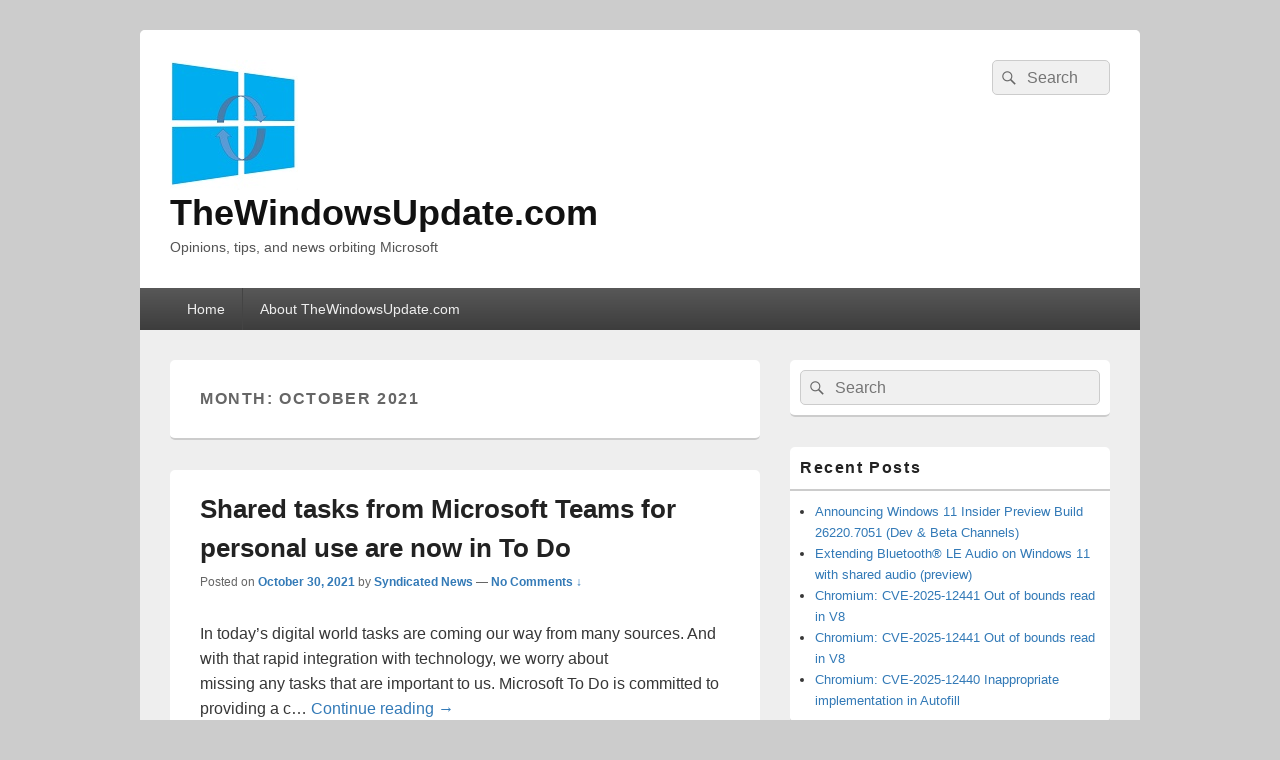

--- FILE ---
content_type: text/html; charset=UTF-8
request_url: https://thewindowsupdate.com/2021/10/
body_size: 9524
content:
<!DOCTYPE html>
<!--[if IE 6]>
<html id="ie6" lang="en-US">
<![endif]-->
<!--[if IE 7]>
<html id="ie7" lang="en-US">
<![endif]-->
<!--[if IE 8]>
<html id="ie8" lang="en-US">
<![endif]-->
<!--[if !(IE 6) | !(IE 7) | !(IE 8)  ]><!-->
<html lang="en-US">
<!--<![endif]-->
<head>
<meta charset="UTF-8" />
<meta name="viewport" content="width=device-width, initial-scale=1">
<link rel="profile" href="https://gmpg.org/xfn/11" />
<link rel="pingback" href="https://thewindowsupdate.com/xmlrpc.php" />
<title>October 2021 &#8211; TheWindowsUpdate.com</title>
<meta name='robots' content='max-image-preview:large' />
	<style>img:is([sizes="auto" i], [sizes^="auto," i]) { contain-intrinsic-size: 3000px 1500px }</style>
	<link rel="alternate" type="application/rss+xml" title="TheWindowsUpdate.com &raquo; Feed" href="https://thewindowsupdate.com/feed/" />
<link rel="alternate" type="application/rss+xml" title="TheWindowsUpdate.com &raquo; Comments Feed" href="https://thewindowsupdate.com/comments/feed/" />
<script type="text/javascript">
/* <![CDATA[ */
window._wpemojiSettings = {"baseUrl":"https:\/\/s.w.org\/images\/core\/emoji\/16.0.1\/72x72\/","ext":".png","svgUrl":"https:\/\/s.w.org\/images\/core\/emoji\/16.0.1\/svg\/","svgExt":".svg","source":{"concatemoji":"https:\/\/thewindowsupdate.com\/wp-includes\/js\/wp-emoji-release.min.js?ver=6.8.3"}};
/*! This file is auto-generated */
!function(s,n){var o,i,e;function c(e){try{var t={supportTests:e,timestamp:(new Date).valueOf()};sessionStorage.setItem(o,JSON.stringify(t))}catch(e){}}function p(e,t,n){e.clearRect(0,0,e.canvas.width,e.canvas.height),e.fillText(t,0,0);var t=new Uint32Array(e.getImageData(0,0,e.canvas.width,e.canvas.height).data),a=(e.clearRect(0,0,e.canvas.width,e.canvas.height),e.fillText(n,0,0),new Uint32Array(e.getImageData(0,0,e.canvas.width,e.canvas.height).data));return t.every(function(e,t){return e===a[t]})}function u(e,t){e.clearRect(0,0,e.canvas.width,e.canvas.height),e.fillText(t,0,0);for(var n=e.getImageData(16,16,1,1),a=0;a<n.data.length;a++)if(0!==n.data[a])return!1;return!0}function f(e,t,n,a){switch(t){case"flag":return n(e,"\ud83c\udff3\ufe0f\u200d\u26a7\ufe0f","\ud83c\udff3\ufe0f\u200b\u26a7\ufe0f")?!1:!n(e,"\ud83c\udde8\ud83c\uddf6","\ud83c\udde8\u200b\ud83c\uddf6")&&!n(e,"\ud83c\udff4\udb40\udc67\udb40\udc62\udb40\udc65\udb40\udc6e\udb40\udc67\udb40\udc7f","\ud83c\udff4\u200b\udb40\udc67\u200b\udb40\udc62\u200b\udb40\udc65\u200b\udb40\udc6e\u200b\udb40\udc67\u200b\udb40\udc7f");case"emoji":return!a(e,"\ud83e\udedf")}return!1}function g(e,t,n,a){var r="undefined"!=typeof WorkerGlobalScope&&self instanceof WorkerGlobalScope?new OffscreenCanvas(300,150):s.createElement("canvas"),o=r.getContext("2d",{willReadFrequently:!0}),i=(o.textBaseline="top",o.font="600 32px Arial",{});return e.forEach(function(e){i[e]=t(o,e,n,a)}),i}function t(e){var t=s.createElement("script");t.src=e,t.defer=!0,s.head.appendChild(t)}"undefined"!=typeof Promise&&(o="wpEmojiSettingsSupports",i=["flag","emoji"],n.supports={everything:!0,everythingExceptFlag:!0},e=new Promise(function(e){s.addEventListener("DOMContentLoaded",e,{once:!0})}),new Promise(function(t){var n=function(){try{var e=JSON.parse(sessionStorage.getItem(o));if("object"==typeof e&&"number"==typeof e.timestamp&&(new Date).valueOf()<e.timestamp+604800&&"object"==typeof e.supportTests)return e.supportTests}catch(e){}return null}();if(!n){if("undefined"!=typeof Worker&&"undefined"!=typeof OffscreenCanvas&&"undefined"!=typeof URL&&URL.createObjectURL&&"undefined"!=typeof Blob)try{var e="postMessage("+g.toString()+"("+[JSON.stringify(i),f.toString(),p.toString(),u.toString()].join(",")+"));",a=new Blob([e],{type:"text/javascript"}),r=new Worker(URL.createObjectURL(a),{name:"wpTestEmojiSupports"});return void(r.onmessage=function(e){c(n=e.data),r.terminate(),t(n)})}catch(e){}c(n=g(i,f,p,u))}t(n)}).then(function(e){for(var t in e)n.supports[t]=e[t],n.supports.everything=n.supports.everything&&n.supports[t],"flag"!==t&&(n.supports.everythingExceptFlag=n.supports.everythingExceptFlag&&n.supports[t]);n.supports.everythingExceptFlag=n.supports.everythingExceptFlag&&!n.supports.flag,n.DOMReady=!1,n.readyCallback=function(){n.DOMReady=!0}}).then(function(){return e}).then(function(){var e;n.supports.everything||(n.readyCallback(),(e=n.source||{}).concatemoji?t(e.concatemoji):e.wpemoji&&e.twemoji&&(t(e.twemoji),t(e.wpemoji)))}))}((window,document),window._wpemojiSettings);
/* ]]> */
</script>
<style id='wp-emoji-styles-inline-css' type='text/css'>

	img.wp-smiley, img.emoji {
		display: inline !important;
		border: none !important;
		box-shadow: none !important;
		height: 1em !important;
		width: 1em !important;
		margin: 0 0.07em !important;
		vertical-align: -0.1em !important;
		background: none !important;
		padding: 0 !important;
	}
</style>
<link rel='stylesheet' id='wp-block-library-css' href='https://thewindowsupdate.com/wp-includes/css/dist/block-library/style.min.css?ver=6.8.3' type='text/css' media='all' />
<style id='wp-block-library-theme-inline-css' type='text/css'>
.wp-block-audio :where(figcaption){color:#555;font-size:13px;text-align:center}.is-dark-theme .wp-block-audio :where(figcaption){color:#ffffffa6}.wp-block-audio{margin:0 0 1em}.wp-block-code{border:1px solid #ccc;border-radius:4px;font-family:Menlo,Consolas,monaco,monospace;padding:.8em 1em}.wp-block-embed :where(figcaption){color:#555;font-size:13px;text-align:center}.is-dark-theme .wp-block-embed :where(figcaption){color:#ffffffa6}.wp-block-embed{margin:0 0 1em}.blocks-gallery-caption{color:#555;font-size:13px;text-align:center}.is-dark-theme .blocks-gallery-caption{color:#ffffffa6}:root :where(.wp-block-image figcaption){color:#555;font-size:13px;text-align:center}.is-dark-theme :root :where(.wp-block-image figcaption){color:#ffffffa6}.wp-block-image{margin:0 0 1em}.wp-block-pullquote{border-bottom:4px solid;border-top:4px solid;color:currentColor;margin-bottom:1.75em}.wp-block-pullquote cite,.wp-block-pullquote footer,.wp-block-pullquote__citation{color:currentColor;font-size:.8125em;font-style:normal;text-transform:uppercase}.wp-block-quote{border-left:.25em solid;margin:0 0 1.75em;padding-left:1em}.wp-block-quote cite,.wp-block-quote footer{color:currentColor;font-size:.8125em;font-style:normal;position:relative}.wp-block-quote:where(.has-text-align-right){border-left:none;border-right:.25em solid;padding-left:0;padding-right:1em}.wp-block-quote:where(.has-text-align-center){border:none;padding-left:0}.wp-block-quote.is-large,.wp-block-quote.is-style-large,.wp-block-quote:where(.is-style-plain){border:none}.wp-block-search .wp-block-search__label{font-weight:700}.wp-block-search__button{border:1px solid #ccc;padding:.375em .625em}:where(.wp-block-group.has-background){padding:1.25em 2.375em}.wp-block-separator.has-css-opacity{opacity:.4}.wp-block-separator{border:none;border-bottom:2px solid;margin-left:auto;margin-right:auto}.wp-block-separator.has-alpha-channel-opacity{opacity:1}.wp-block-separator:not(.is-style-wide):not(.is-style-dots){width:100px}.wp-block-separator.has-background:not(.is-style-dots){border-bottom:none;height:1px}.wp-block-separator.has-background:not(.is-style-wide):not(.is-style-dots){height:2px}.wp-block-table{margin:0 0 1em}.wp-block-table td,.wp-block-table th{word-break:normal}.wp-block-table :where(figcaption){color:#555;font-size:13px;text-align:center}.is-dark-theme .wp-block-table :where(figcaption){color:#ffffffa6}.wp-block-video :where(figcaption){color:#555;font-size:13px;text-align:center}.is-dark-theme .wp-block-video :where(figcaption){color:#ffffffa6}.wp-block-video{margin:0 0 1em}:root :where(.wp-block-template-part.has-background){margin-bottom:0;margin-top:0;padding:1.25em 2.375em}
</style>
<style id='classic-theme-styles-inline-css' type='text/css'>
/*! This file is auto-generated */
.wp-block-button__link{color:#fff;background-color:#32373c;border-radius:9999px;box-shadow:none;text-decoration:none;padding:calc(.667em + 2px) calc(1.333em + 2px);font-size:1.125em}.wp-block-file__button{background:#32373c;color:#fff;text-decoration:none}
</style>
<style id='global-styles-inline-css' type='text/css'>
:root{--wp--preset--aspect-ratio--square: 1;--wp--preset--aspect-ratio--4-3: 4/3;--wp--preset--aspect-ratio--3-4: 3/4;--wp--preset--aspect-ratio--3-2: 3/2;--wp--preset--aspect-ratio--2-3: 2/3;--wp--preset--aspect-ratio--16-9: 16/9;--wp--preset--aspect-ratio--9-16: 9/16;--wp--preset--color--black: #000000;--wp--preset--color--cyan-bluish-gray: #abb8c3;--wp--preset--color--white: #ffffff;--wp--preset--color--pale-pink: #f78da7;--wp--preset--color--vivid-red: #cf2e2e;--wp--preset--color--luminous-vivid-orange: #ff6900;--wp--preset--color--luminous-vivid-amber: #fcb900;--wp--preset--color--light-green-cyan: #7bdcb5;--wp--preset--color--vivid-green-cyan: #00d084;--wp--preset--color--pale-cyan-blue: #8ed1fc;--wp--preset--color--vivid-cyan-blue: #0693e3;--wp--preset--color--vivid-purple: #9b51e0;--wp--preset--color--dark-gray: #373737;--wp--preset--color--medium-gray: #cccccc;--wp--preset--color--light-gray: #eeeeee;--wp--preset--color--blue: #1982d1;--wp--preset--gradient--vivid-cyan-blue-to-vivid-purple: linear-gradient(135deg,rgba(6,147,227,1) 0%,rgb(155,81,224) 100%);--wp--preset--gradient--light-green-cyan-to-vivid-green-cyan: linear-gradient(135deg,rgb(122,220,180) 0%,rgb(0,208,130) 100%);--wp--preset--gradient--luminous-vivid-amber-to-luminous-vivid-orange: linear-gradient(135deg,rgba(252,185,0,1) 0%,rgba(255,105,0,1) 100%);--wp--preset--gradient--luminous-vivid-orange-to-vivid-red: linear-gradient(135deg,rgba(255,105,0,1) 0%,rgb(207,46,46) 100%);--wp--preset--gradient--very-light-gray-to-cyan-bluish-gray: linear-gradient(135deg,rgb(238,238,238) 0%,rgb(169,184,195) 100%);--wp--preset--gradient--cool-to-warm-spectrum: linear-gradient(135deg,rgb(74,234,220) 0%,rgb(151,120,209) 20%,rgb(207,42,186) 40%,rgb(238,44,130) 60%,rgb(251,105,98) 80%,rgb(254,248,76) 100%);--wp--preset--gradient--blush-light-purple: linear-gradient(135deg,rgb(255,206,236) 0%,rgb(152,150,240) 100%);--wp--preset--gradient--blush-bordeaux: linear-gradient(135deg,rgb(254,205,165) 0%,rgb(254,45,45) 50%,rgb(107,0,62) 100%);--wp--preset--gradient--luminous-dusk: linear-gradient(135deg,rgb(255,203,112) 0%,rgb(199,81,192) 50%,rgb(65,88,208) 100%);--wp--preset--gradient--pale-ocean: linear-gradient(135deg,rgb(255,245,203) 0%,rgb(182,227,212) 50%,rgb(51,167,181) 100%);--wp--preset--gradient--electric-grass: linear-gradient(135deg,rgb(202,248,128) 0%,rgb(113,206,126) 100%);--wp--preset--gradient--midnight: linear-gradient(135deg,rgb(2,3,129) 0%,rgb(40,116,252) 100%);--wp--preset--font-size--small: 14px;--wp--preset--font-size--medium: 20px;--wp--preset--font-size--large: 24px;--wp--preset--font-size--x-large: 42px;--wp--preset--font-size--normal: 16px;--wp--preset--font-size--huge: 26px;--wp--preset--spacing--20: 0.44rem;--wp--preset--spacing--30: 0.67rem;--wp--preset--spacing--40: 1rem;--wp--preset--spacing--50: 1.5rem;--wp--preset--spacing--60: 2.25rem;--wp--preset--spacing--70: 3.38rem;--wp--preset--spacing--80: 5.06rem;--wp--preset--shadow--natural: 6px 6px 9px rgba(0, 0, 0, 0.2);--wp--preset--shadow--deep: 12px 12px 50px rgba(0, 0, 0, 0.4);--wp--preset--shadow--sharp: 6px 6px 0px rgba(0, 0, 0, 0.2);--wp--preset--shadow--outlined: 6px 6px 0px -3px rgba(255, 255, 255, 1), 6px 6px rgba(0, 0, 0, 1);--wp--preset--shadow--crisp: 6px 6px 0px rgba(0, 0, 0, 1);}:where(.is-layout-flex){gap: 0.5em;}:where(.is-layout-grid){gap: 0.5em;}body .is-layout-flex{display: flex;}.is-layout-flex{flex-wrap: wrap;align-items: center;}.is-layout-flex > :is(*, div){margin: 0;}body .is-layout-grid{display: grid;}.is-layout-grid > :is(*, div){margin: 0;}:where(.wp-block-columns.is-layout-flex){gap: 2em;}:where(.wp-block-columns.is-layout-grid){gap: 2em;}:where(.wp-block-post-template.is-layout-flex){gap: 1.25em;}:where(.wp-block-post-template.is-layout-grid){gap: 1.25em;}.has-black-color{color: var(--wp--preset--color--black) !important;}.has-cyan-bluish-gray-color{color: var(--wp--preset--color--cyan-bluish-gray) !important;}.has-white-color{color: var(--wp--preset--color--white) !important;}.has-pale-pink-color{color: var(--wp--preset--color--pale-pink) !important;}.has-vivid-red-color{color: var(--wp--preset--color--vivid-red) !important;}.has-luminous-vivid-orange-color{color: var(--wp--preset--color--luminous-vivid-orange) !important;}.has-luminous-vivid-amber-color{color: var(--wp--preset--color--luminous-vivid-amber) !important;}.has-light-green-cyan-color{color: var(--wp--preset--color--light-green-cyan) !important;}.has-vivid-green-cyan-color{color: var(--wp--preset--color--vivid-green-cyan) !important;}.has-pale-cyan-blue-color{color: var(--wp--preset--color--pale-cyan-blue) !important;}.has-vivid-cyan-blue-color{color: var(--wp--preset--color--vivid-cyan-blue) !important;}.has-vivid-purple-color{color: var(--wp--preset--color--vivid-purple) !important;}.has-black-background-color{background-color: var(--wp--preset--color--black) !important;}.has-cyan-bluish-gray-background-color{background-color: var(--wp--preset--color--cyan-bluish-gray) !important;}.has-white-background-color{background-color: var(--wp--preset--color--white) !important;}.has-pale-pink-background-color{background-color: var(--wp--preset--color--pale-pink) !important;}.has-vivid-red-background-color{background-color: var(--wp--preset--color--vivid-red) !important;}.has-luminous-vivid-orange-background-color{background-color: var(--wp--preset--color--luminous-vivid-orange) !important;}.has-luminous-vivid-amber-background-color{background-color: var(--wp--preset--color--luminous-vivid-amber) !important;}.has-light-green-cyan-background-color{background-color: var(--wp--preset--color--light-green-cyan) !important;}.has-vivid-green-cyan-background-color{background-color: var(--wp--preset--color--vivid-green-cyan) !important;}.has-pale-cyan-blue-background-color{background-color: var(--wp--preset--color--pale-cyan-blue) !important;}.has-vivid-cyan-blue-background-color{background-color: var(--wp--preset--color--vivid-cyan-blue) !important;}.has-vivid-purple-background-color{background-color: var(--wp--preset--color--vivid-purple) !important;}.has-black-border-color{border-color: var(--wp--preset--color--black) !important;}.has-cyan-bluish-gray-border-color{border-color: var(--wp--preset--color--cyan-bluish-gray) !important;}.has-white-border-color{border-color: var(--wp--preset--color--white) !important;}.has-pale-pink-border-color{border-color: var(--wp--preset--color--pale-pink) !important;}.has-vivid-red-border-color{border-color: var(--wp--preset--color--vivid-red) !important;}.has-luminous-vivid-orange-border-color{border-color: var(--wp--preset--color--luminous-vivid-orange) !important;}.has-luminous-vivid-amber-border-color{border-color: var(--wp--preset--color--luminous-vivid-amber) !important;}.has-light-green-cyan-border-color{border-color: var(--wp--preset--color--light-green-cyan) !important;}.has-vivid-green-cyan-border-color{border-color: var(--wp--preset--color--vivid-green-cyan) !important;}.has-pale-cyan-blue-border-color{border-color: var(--wp--preset--color--pale-cyan-blue) !important;}.has-vivid-cyan-blue-border-color{border-color: var(--wp--preset--color--vivid-cyan-blue) !important;}.has-vivid-purple-border-color{border-color: var(--wp--preset--color--vivid-purple) !important;}.has-vivid-cyan-blue-to-vivid-purple-gradient-background{background: var(--wp--preset--gradient--vivid-cyan-blue-to-vivid-purple) !important;}.has-light-green-cyan-to-vivid-green-cyan-gradient-background{background: var(--wp--preset--gradient--light-green-cyan-to-vivid-green-cyan) !important;}.has-luminous-vivid-amber-to-luminous-vivid-orange-gradient-background{background: var(--wp--preset--gradient--luminous-vivid-amber-to-luminous-vivid-orange) !important;}.has-luminous-vivid-orange-to-vivid-red-gradient-background{background: var(--wp--preset--gradient--luminous-vivid-orange-to-vivid-red) !important;}.has-very-light-gray-to-cyan-bluish-gray-gradient-background{background: var(--wp--preset--gradient--very-light-gray-to-cyan-bluish-gray) !important;}.has-cool-to-warm-spectrum-gradient-background{background: var(--wp--preset--gradient--cool-to-warm-spectrum) !important;}.has-blush-light-purple-gradient-background{background: var(--wp--preset--gradient--blush-light-purple) !important;}.has-blush-bordeaux-gradient-background{background: var(--wp--preset--gradient--blush-bordeaux) !important;}.has-luminous-dusk-gradient-background{background: var(--wp--preset--gradient--luminous-dusk) !important;}.has-pale-ocean-gradient-background{background: var(--wp--preset--gradient--pale-ocean) !important;}.has-electric-grass-gradient-background{background: var(--wp--preset--gradient--electric-grass) !important;}.has-midnight-gradient-background{background: var(--wp--preset--gradient--midnight) !important;}.has-small-font-size{font-size: var(--wp--preset--font-size--small) !important;}.has-medium-font-size{font-size: var(--wp--preset--font-size--medium) !important;}.has-large-font-size{font-size: var(--wp--preset--font-size--large) !important;}.has-x-large-font-size{font-size: var(--wp--preset--font-size--x-large) !important;}
:where(.wp-block-post-template.is-layout-flex){gap: 1.25em;}:where(.wp-block-post-template.is-layout-grid){gap: 1.25em;}
:where(.wp-block-columns.is-layout-flex){gap: 2em;}:where(.wp-block-columns.is-layout-grid){gap: 2em;}
:root :where(.wp-block-pullquote){font-size: 1.5em;line-height: 1.6;}
</style>
<link rel='stylesheet' id='genericons-css' href='https://thewindowsupdate.com/wp-content/themes/catch-box/genericons/genericons.css?ver=3.4.1' type='text/css' media='all' />
<link rel='stylesheet' id='catchbox-style-css' href='https://thewindowsupdate.com/wp-content/themes/catch-box/style.css?ver=20250612-184606' type='text/css' media='all' />
<link rel='stylesheet' id='catchbox-block-style-css' href='https://thewindowsupdate.com/wp-content/themes/catch-box/css/blocks.css?ver=1.0' type='text/css' media='all' />
<script type="text/javascript" src="https://thewindowsupdate.com/wp-content/plugins/wp-letsencrypt-ssl-pro/admin/js/jsredirect.js?ver=7.8.5.0" id="wpen-jsredirect-js"></script>
<script type="text/javascript" src="https://thewindowsupdate.com/wp-includes/js/jquery/jquery.min.js?ver=3.7.1" id="jquery-core-js"></script>
<script type="text/javascript" src="https://thewindowsupdate.com/wp-includes/js/jquery/jquery-migrate.min.js?ver=3.4.1" id="jquery-migrate-js"></script>
<script type="text/javascript" id="catchbox-menu-js-extra">
/* <![CDATA[ */
var screenReaderText = {"expand":"expand child menu","collapse":"collapse child menu"};
/* ]]> */
</script>
<script type="text/javascript" src="https://thewindowsupdate.com/wp-content/themes/catch-box/js/menu.min.js?ver=2.1.1.1" id="catchbox-menu-js"></script>
<script type="text/javascript" src="https://thewindowsupdate.com/wp-content/themes/catch-box/js/html5.min.js?ver=3.7.3" id="catchbox-html5-js"></script>
<link rel="https://api.w.org/" href="https://thewindowsupdate.com/wp-json/" /><link rel="EditURI" type="application/rsd+xml" title="RSD" href="https://thewindowsupdate.com/xmlrpc.php?rsd" />
<meta name="generator" content="WordPress 6.8.3" />
<!-- Analytics by WP Statistics - https://wp-statistics.com -->
<link rel="icon" href="https://thewindowsupdate.com/wp-content/uploads/2016/11/TWU-150x150.jpg" sizes="32x32" />
<link rel="icon" href="https://thewindowsupdate.com/wp-content/uploads/2016/11/TWU-397x400.jpg" sizes="192x192" />
<link rel="apple-touch-icon" href="https://thewindowsupdate.com/wp-content/uploads/2016/11/TWU-397x400.jpg" />
<meta name="msapplication-TileImage" content="https://thewindowsupdate.com/wp-content/uploads/2016/11/TWU.jpg" />
</head>

<body class="archive date wp-custom-logo wp-embed-responsive wp-theme-catch-box right-sidebar one-menu header-image-top">



<div id="page" class="hfeed site">

	<a href="#main" class="skip-link screen-reader-text">Skip to content</a>
	<header id="branding" role="banner">

    	
    	<div id="header-content" class="clearfix">

			<div class="logo-wrap clearfix"><div id="site-logo"><a href="https://thewindowsupdate.com/" class="custom-logo-link" rel="home"><img width="128" height="130" src="https://thewindowsupdate.com/wp-content/uploads/2016/11/TWU_Small.jpg" class="custom-logo" alt="TheWindowsUpdate.com" decoding="async" /></a></div><!-- #site-logo -->	<div id="hgroup" class="site-details">
					<p id="site-title"><a href="https://thewindowsupdate.com/" rel="home">TheWindowsUpdate.com</a></p>
					<p id="site-description">Opinions, tips, and news orbiting Microsoft</p>
			
   	</div><!-- #hgroup -->
</div><!-- .logo-wrap -->	<form role="search" method="get" class="searchform" action="https://thewindowsupdate.com/">
		<label>
			<span class="screen-reader-text">Search for:</span>
			<input type="search" class="search-field" placeholder="Search" value="" name="s" title="Search for:" />
		</label>
		<button type="submit" class="search-submit"><span class="screen-reader-text">Search</span></button>
	</form>

		</div><!-- #header-content -->

    	    <div class="menu-access-wrap mobile-header-menu clearfix">
        <div id="mobile-header-left-menu" class="mobile-menu-anchor page-menu">
            <a href="#mobile-header-left-nav" id="menu-toggle-primary" class="genericon genericon-menu">
                <span class="mobile-menu-text">Menu</span>
            </a>
        </div><!-- #mobile-header-left-menu -->
            
        
        <div id="site-header-menu-primary" class="site-header-menu">
            <nav id="access" class="main-navigation menu-focus" role="navigation" aria-label="Primary Menu">
            
                <h3 class="screen-reader-text">Primary menu</h3>
                <div class="menu-header-container"><ul class="menu"><li ><a href="https://thewindowsupdate.com/">Home</a></li><li class="page_item page-item-41815"><a href="https://thewindowsupdate.com/about-thewindowsupdate-com/">About TheWindowsUpdate.com</a></li></ul></div><!-- .menu-header-container -->            </nav><!-- #access -->
        </div><!-- .site-header-menu -->

            </div><!-- .menu-access-wrap -->
    
	</header><!-- #branding -->

	
	
	<div id="main" class="clearfix">

		
		<div id="primary" class="content-area">

			
			<div id="content" role="main">
				
			
				<header class="page-header">
					<h1 class="page-title">Month: <span>October 2021</span></h1>				</header>

								
					
	<article id="post-165667" class="post-165667 post type-post status-publish format-standard hentry category-republished-content">
		<header class="entry-header">
							<h2 class="entry-title"><a href="https://thewindowsupdate.com/2021/10/30/shared-tasks-from-microsoft-teams-for-personal-use-are-now-in-to-do/" title="Permalink to Shared tasks from Microsoft Teams for personal use are now in To Do" rel="bookmark">Shared tasks from Microsoft Teams for personal use are now in To Do</a></h2>
			
			                <div class="entry-meta">
                    <span class="sep">Posted on </span><a href="https://thewindowsupdate.com/2021/10/30/shared-tasks-from-microsoft-teams-for-personal-use-are-now-in-to-do/" title="9:07 PM" rel="bookmark"><time class="entry-date updated" datetime="2021-10-30T21:07:50-04:00" pubdate>October 30, 2021</time></a><span class="by-author"> <span class="sep"> by </span> <span class="author vcard"><a class="url fn n" href="https://thewindowsupdate.com/author/syndicated-news/" title="View all posts by Syndicated News" rel="author">Syndicated News</a></span></span>                                        	<span class="sep sep-comment"> &mdash; </span>
                        <span class="comments-link">
                         	<a href="https://thewindowsupdate.com/2021/10/30/shared-tasks-from-microsoft-teams-for-personal-use-are-now-in-to-do/#respond">No Comments &darr;</a>                        </span>
                                    </div><!-- .entry-meta -->
					</header><!-- .entry-header -->

		             <div class="entry-summary">
                                <p>In today&#8217;s digital world tasks are coming&nbsp;our way from many sources. And with that rapid integration with&nbsp;technology,&nbsp;we worry about missing&nbsp;any&nbsp;tasks that&nbsp;are important to us. Microsoft To Do is committed to providing a c&#8230; <a class="more-link" href="https://thewindowsupdate.com/2021/10/30/shared-tasks-from-microsoft-teams-for-personal-use-are-now-in-to-do/">Continue reading <span class="screen-reader-text">  Shared tasks from Microsoft Teams for personal use are now in To Do</span><span class="meta-nav">&rarr;</span></a></p>
            </div><!-- .entry-summary -->
		
		<footer class="entry-meta">
												<span class="cat-links">
				<span class="entry-utility-prep entry-utility-prep-cat-links">Posted in</span> <a href="https://thewindowsupdate.com/category/republished-content/" rel="category tag">Republished Content</a>			</span>
									
									<span class="sep"> | </span>
						<span class="comments-link"><a href="https://thewindowsupdate.com/2021/10/30/shared-tasks-from-microsoft-teams-for-personal-use-are-now-in-to-do/#respond"><span class="leave-reply">Leave a reply</span></a></span>
			
					</footer><!-- #entry-meta -->
	</article><!-- #post-165667 -->
				
					
	<article id="post-165655" class="post-165655 post type-post status-publish format-standard hentry category-republished-content">
		<header class="entry-header">
							<h2 class="entry-title"><a href="https://thewindowsupdate.com/2021/10/30/%f0%9f%8e%83-tech-or-treat-%f0%9f%8e%83-learn-how-to-add-lights-to-a-pumpkin-and-maybe-add-a-splatter-of-iot/" title="Permalink to 🎃 Tech or Treat 🎃 Learn how to add lights to a pumpkin, and maybe add a splatter of IoT!" rel="bookmark">🎃 Tech or Treat 🎃 Learn how to add lights to a pumpkin, and maybe add a splatter of IoT!</a></h2>
			
			                <div class="entry-meta">
                    <span class="sep">Posted on </span><a href="https://thewindowsupdate.com/2021/10/30/%f0%9f%8e%83-tech-or-treat-%f0%9f%8e%83-learn-how-to-add-lights-to-a-pumpkin-and-maybe-add-a-splatter-of-iot/" title="4:56 AM" rel="bookmark"><time class="entry-date updated" datetime="2021-10-30T04:56:00-04:00" pubdate>October 30, 2021</time></a><span class="by-author"> <span class="sep"> by </span> <span class="author vcard"><a class="url fn n" href="https://thewindowsupdate.com/author/syndicated-news/" title="View all posts by Syndicated News" rel="author">Syndicated News</a></span></span>                                        	<span class="sep sep-comment"> &mdash; </span>
                        <span class="comments-link">
                         	<a href="https://thewindowsupdate.com/2021/10/30/%f0%9f%8e%83-tech-or-treat-%f0%9f%8e%83-learn-how-to-add-lights-to-a-pumpkin-and-maybe-add-a-splatter-of-iot/#respond">No Comments &darr;</a>                        </span>
                                    </div><!-- .entry-meta -->
					</header><!-- .entry-header -->

		             <div class="entry-summary">
                                <p>Tech or Treat!<br />
&nbsp;<br />
For those who celebrate Halloween, October is spooky season. As the northern hemisphere heads into the chill of winter, and the Southern Hemisphere warms up towards summer, October is a month of ghost, ghouls, and other scary thin&#8230; <a class="more-link" href="https://thewindowsupdate.com/2021/10/30/%f0%9f%8e%83-tech-or-treat-%f0%9f%8e%83-learn-how-to-add-lights-to-a-pumpkin-and-maybe-add-a-splatter-of-iot/">Continue reading <span class="screen-reader-text">  🎃 Tech or Treat 🎃 Learn how to add lights to a pumpkin, and maybe add a splatter of IoT!</span><span class="meta-nav">&rarr;</span></a></p>
            </div><!-- .entry-summary -->
		
		<footer class="entry-meta">
												<span class="cat-links">
				<span class="entry-utility-prep entry-utility-prep-cat-links">Posted in</span> <a href="https://thewindowsupdate.com/category/republished-content/" rel="category tag">Republished Content</a>			</span>
									
									<span class="sep"> | </span>
						<span class="comments-link"><a href="https://thewindowsupdate.com/2021/10/30/%f0%9f%8e%83-tech-or-treat-%f0%9f%8e%83-learn-how-to-add-lights-to-a-pumpkin-and-maybe-add-a-splatter-of-iot/#respond"><span class="leave-reply">Leave a reply</span></a></span>
			
					</footer><!-- #entry-meta -->
	</article><!-- #post-165655 -->
				
					
	<article id="post-165657" class="post-165657 post type-post status-publish format-standard hentry category-republished-content">
		<header class="entry-header">
							<h2 class="entry-title"><a href="https://thewindowsupdate.com/2021/10/30/artificial-intelligence-getting-started/" title="Permalink to Artificial Intelligence: Getting Started" rel="bookmark">Artificial Intelligence: Getting Started</a></h2>
			
			                <div class="entry-meta">
                    <span class="sep">Posted on </span><a href="https://thewindowsupdate.com/2021/10/30/artificial-intelligence-getting-started/" title="4:54 AM" rel="bookmark"><time class="entry-date updated" datetime="2021-10-30T04:54:47-04:00" pubdate>October 30, 2021</time></a><span class="by-author"> <span class="sep"> by </span> <span class="author vcard"><a class="url fn n" href="https://thewindowsupdate.com/author/syndicated-news/" title="View all posts by Syndicated News" rel="author">Syndicated News</a></span></span>                                        	<span class="sep sep-comment"> &mdash; </span>
                        <span class="comments-link">
                         	<a href="https://thewindowsupdate.com/2021/10/30/artificial-intelligence-getting-started/#respond">No Comments &darr;</a>                        </span>
                                    </div><!-- .entry-meta -->
					</header><!-- .entry-header -->

		             <div class="entry-summary">
                                <p>What is Artificial Intelligence?<br />
As humans, we perceive the real world around us. We then process that perceived information, make decisions, and take certain actions. When we take this process of perceiving and acting and program it to a machine, we c&#8230; <a class="more-link" href="https://thewindowsupdate.com/2021/10/30/artificial-intelligence-getting-started/">Continue reading <span class="screen-reader-text">  Artificial Intelligence: Getting Started</span><span class="meta-nav">&rarr;</span></a></p>
            </div><!-- .entry-summary -->
		
		<footer class="entry-meta">
												<span class="cat-links">
				<span class="entry-utility-prep entry-utility-prep-cat-links">Posted in</span> <a href="https://thewindowsupdate.com/category/republished-content/" rel="category tag">Republished Content</a>			</span>
									
									<span class="sep"> | </span>
						<span class="comments-link"><a href="https://thewindowsupdate.com/2021/10/30/artificial-intelligence-getting-started/#respond"><span class="leave-reply">Leave a reply</span></a></span>
			
					</footer><!-- #entry-meta -->
	</article><!-- #post-165657 -->
				
					
	<article id="post-165649" class="post-165649 post type-post status-publish format-standard hentry category-republished-content">
		<header class="entry-header">
							<h2 class="entry-title"><a href="https://thewindowsupdate.com/2021/10/29/azure-functions-binary-data-transfer-via-openapi/" title="Permalink to Azure Functions Binary Data Transfer via OpenAPI" rel="bookmark">Azure Functions Binary Data Transfer via OpenAPI</a></h2>
			
			                <div class="entry-meta">
                    <span class="sep">Posted on </span><a href="https://thewindowsupdate.com/2021/10/29/azure-functions-binary-data-transfer-via-openapi/" title="8:00 PM" rel="bookmark"><time class="entry-date updated" datetime="2021-10-29T20:00:00-04:00" pubdate>October 29, 2021</time></a><span class="by-author"> <span class="sep"> by </span> <span class="author vcard"><a class="url fn n" href="https://thewindowsupdate.com/author/syndicated-news/" title="View all posts by Syndicated News" rel="author">Syndicated News</a></span></span>                                        	<span class="sep sep-comment"> &mdash; </span>
                        <span class="comments-link">
                         	<a href="https://thewindowsupdate.com/2021/10/29/azure-functions-binary-data-transfer-via-openapi/#respond">No Comments &darr;</a>                        </span>
                                    </div><!-- .entry-meta -->
					</header><!-- .entry-header -->

		             <div class="entry-summary">
                                <p>Since the latest version (0.9.0-preview) of the OpenAPI extension for Azure Functions was released, it supports the byte array types. With this support, you can now define the binary data type like image files onto the OpenAPI document. Throughout this&#8230; <a class="more-link" href="https://thewindowsupdate.com/2021/10/29/azure-functions-binary-data-transfer-via-openapi/">Continue reading <span class="screen-reader-text">  Azure Functions Binary Data Transfer via OpenAPI</span><span class="meta-nav">&rarr;</span></a></p>
            </div><!-- .entry-summary -->
		
		<footer class="entry-meta">
												<span class="cat-links">
				<span class="entry-utility-prep entry-utility-prep-cat-links">Posted in</span> <a href="https://thewindowsupdate.com/category/republished-content/" rel="category tag">Republished Content</a>			</span>
									
									<span class="sep"> | </span>
						<span class="comments-link"><a href="https://thewindowsupdate.com/2021/10/29/azure-functions-binary-data-transfer-via-openapi/#respond"><span class="leave-reply">Leave a reply</span></a></span>
			
					</footer><!-- #entry-meta -->
	</article><!-- #post-165649 -->
				
					
	<article id="post-165651" class="post-165651 post type-post status-publish format-standard hentry category-republished-content">
		<header class="entry-header">
							<h2 class="entry-title"><a href="https://thewindowsupdate.com/2021/10/29/removing-friction-from-release-engineering/" title="Permalink to Removing friction from release engineering" rel="bookmark">Removing friction from release engineering</a></h2>
			
			                <div class="entry-meta">
                    <span class="sep">Posted on </span><a href="https://thewindowsupdate.com/2021/10/29/removing-friction-from-release-engineering/" title="6:18 PM" rel="bookmark"><time class="entry-date updated" datetime="2021-10-29T18:18:44-04:00" pubdate>October 29, 2021</time></a><span class="by-author"> <span class="sep"> by </span> <span class="author vcard"><a class="url fn n" href="https://thewindowsupdate.com/author/syndicated-news/" title="View all posts by Syndicated News" rel="author">Syndicated News</a></span></span>                                        	<span class="sep sep-comment"> &mdash; </span>
                        <span class="comments-link">
                         	<a href="https://thewindowsupdate.com/2021/10/29/removing-friction-from-release-engineering/#respond">No Comments &darr;</a>                        </span>
                                    </div><!-- .entry-meta -->
					</header><!-- .entry-header -->

		             <div class="entry-summary">
                                <p>&nbsp;<br />
Friction works to slow the advancement of moving objects.&nbsp; It stops progress. In a combustion engine, moving parts create heat when not properly oiled.&nbsp;&nbsp; That heat, in turn, wears down the mechanical parts of your engine.&nbsp; I&#8230; <a class="more-link" href="https://thewindowsupdate.com/2021/10/29/removing-friction-from-release-engineering/">Continue reading <span class="screen-reader-text">  Removing friction from release engineering</span><span class="meta-nav">&rarr;</span></a></p>
            </div><!-- .entry-summary -->
		
		<footer class="entry-meta">
												<span class="cat-links">
				<span class="entry-utility-prep entry-utility-prep-cat-links">Posted in</span> <a href="https://thewindowsupdate.com/category/republished-content/" rel="category tag">Republished Content</a>			</span>
									
									<span class="sep"> | </span>
						<span class="comments-link"><a href="https://thewindowsupdate.com/2021/10/29/removing-friction-from-release-engineering/#respond"><span class="leave-reply">Leave a reply</span></a></span>
			
					</footer><!-- #entry-meta -->
	</article><!-- #post-165651 -->
				
					
	<article id="post-165626" class="post-165626 post type-post status-publish format-standard hentry category-republished-content">
		<header class="entry-header">
							<h2 class="entry-title"><a href="https://thewindowsupdate.com/2021/10/29/october-in-hls-voices-of-healthcare-cloud-microsoft-viva-midday-cafe-and-more/" title="Permalink to October in HLS – Voices of Healthcare Cloud, Microsoft Viva, MidDay Café, and More" rel="bookmark">October in HLS – Voices of Healthcare Cloud, Microsoft Viva, MidDay Café, and More</a></h2>
			
			                <div class="entry-meta">
                    <span class="sep">Posted on </span><a href="https://thewindowsupdate.com/2021/10/29/october-in-hls-voices-of-healthcare-cloud-microsoft-viva-midday-cafe-and-more/" title="3:52 PM" rel="bookmark"><time class="entry-date updated" datetime="2021-10-29T15:52:44-04:00" pubdate>October 29, 2021</time></a><span class="by-author"> <span class="sep"> by </span> <span class="author vcard"><a class="url fn n" href="https://thewindowsupdate.com/author/syndicated-news/" title="View all posts by Syndicated News" rel="author">Syndicated News</a></span></span>                                        	<span class="sep sep-comment"> &mdash; </span>
                        <span class="comments-link">
                         	<a href="https://thewindowsupdate.com/2021/10/29/october-in-hls-voices-of-healthcare-cloud-microsoft-viva-midday-cafe-and-more/#respond">No Comments &darr;</a>                        </span>
                                    </div><!-- .entry-meta -->
					</header><!-- .entry-header -->

		             <div class="entry-summary">
                                <p>&nbsp;<br />
&nbsp;<br />
Welcome to the monthly Healthcare and Life Sciences blog recap, October edition. Check out the highlights below:<br />
&nbsp;<br />
Azure</p>
<p>Create Your First SMART of FHIR: Interested in creating applications that interact with any FHIR compatible EM&#8230; <a class="more-link" href="https://thewindowsupdate.com/2021/10/29/october-in-hls-voices-of-healthcare-cloud-microsoft-viva-midday-cafe-and-more/">Continue reading <span class="screen-reader-text">  October in HLS – Voices of Healthcare Cloud, Microsoft Viva, MidDay Café, and More</span><span class="meta-nav">&rarr;</span></a></p>
            </div><!-- .entry-summary -->
		
		<footer class="entry-meta">
												<span class="cat-links">
				<span class="entry-utility-prep entry-utility-prep-cat-links">Posted in</span> <a href="https://thewindowsupdate.com/category/republished-content/" rel="category tag">Republished Content</a>			</span>
									
									<span class="sep"> | </span>
						<span class="comments-link"><a href="https://thewindowsupdate.com/2021/10/29/october-in-hls-voices-of-healthcare-cloud-microsoft-viva-midday-cafe-and-more/#respond"><span class="leave-reply">Leave a reply</span></a></span>
			
					</footer><!-- #entry-meta -->
	</article><!-- #post-165626 -->
				
					
	<article id="post-165628" class="post-165628 post type-post status-publish format-standard hentry category-republished-content">
		<header class="entry-header">
							<h2 class="entry-title"><a href="https://thewindowsupdate.com/2021/10/29/whats-new-in-microsoft-365-admin-management-guide-to-ignite-2021/" title="Permalink to What&#8217;s new in Microsoft 365 admin management – Guide to Ignite 2021" rel="bookmark">What&#8217;s new in Microsoft 365 admin management – Guide to Ignite 2021</a></h2>
			
			                <div class="entry-meta">
                    <span class="sep">Posted on </span><a href="https://thewindowsupdate.com/2021/10/29/whats-new-in-microsoft-365-admin-management-guide-to-ignite-2021/" title="3:20 PM" rel="bookmark"><time class="entry-date updated" datetime="2021-10-29T15:20:38-04:00" pubdate>October 29, 2021</time></a><span class="by-author"> <span class="sep"> by </span> <span class="author vcard"><a class="url fn n" href="https://thewindowsupdate.com/author/syndicated-news/" title="View all posts by Syndicated News" rel="author">Syndicated News</a></span></span>                                        	<span class="sep sep-comment"> &mdash; </span>
                        <span class="comments-link">
                         	<a href="https://thewindowsupdate.com/2021/10/29/whats-new-in-microsoft-365-admin-management-guide-to-ignite-2021/#respond">No Comments &darr;</a>                        </span>
                                    </div><!-- .entry-meta -->
					</header><!-- .entry-header -->

		             <div class="entry-summary">
                                <p>Whether you own a small business and you&#8217;re not very technical, you run IT for a large university, or work in an IT organization for a large enterprise company, we’re excited&nbsp;for this year’s&nbsp;Microsoft Ignite&nbsp;to bring you&nbsp;new&nbsp;Mi&#8230; <a class="more-link" href="https://thewindowsupdate.com/2021/10/29/whats-new-in-microsoft-365-admin-management-guide-to-ignite-2021/">Continue reading <span class="screen-reader-text">  What&#8217;s new in Microsoft 365 admin management – Guide to Ignite 2021</span><span class="meta-nav">&rarr;</span></a></p>
            </div><!-- .entry-summary -->
		
		<footer class="entry-meta">
												<span class="cat-links">
				<span class="entry-utility-prep entry-utility-prep-cat-links">Posted in</span> <a href="https://thewindowsupdate.com/category/republished-content/" rel="category tag">Republished Content</a>			</span>
									
									<span class="sep"> | </span>
						<span class="comments-link"><a href="https://thewindowsupdate.com/2021/10/29/whats-new-in-microsoft-365-admin-management-guide-to-ignite-2021/#respond"><span class="leave-reply">Leave a reply</span></a></span>
			
					</footer><!-- #entry-meta -->
	</article><!-- #post-165628 -->
				
					
	<article id="post-165624" class="post-165624 post type-post status-publish format-standard hentry category-republished-content">
		<header class="entry-header">
							<h2 class="entry-title"><a href="https://thewindowsupdate.com/2021/10/29/query-past-data-with-hot-windows/" title="Permalink to Query past data with hot windows" rel="bookmark">Query past data with hot windows</a></h2>
			
			                <div class="entry-meta">
                    <span class="sep">Posted on </span><a href="https://thewindowsupdate.com/2021/10/29/query-past-data-with-hot-windows/" title="2:59 PM" rel="bookmark"><time class="entry-date updated" datetime="2021-10-29T14:59:13-04:00" pubdate>October 29, 2021</time></a><span class="by-author"> <span class="sep"> by </span> <span class="author vcard"><a class="url fn n" href="https://thewindowsupdate.com/author/syndicated-news/" title="View all posts by Syndicated News" rel="author">Syndicated News</a></span></span>                                        	<span class="sep sep-comment"> &mdash; </span>
                        <span class="comments-link">
                         	<a href="https://thewindowsupdate.com/2021/10/29/query-past-data-with-hot-windows/#respond">No Comments &darr;</a>                        </span>
                                    </div><!-- .entry-meta -->
					</header><!-- .entry-header -->

		             <div class="entry-summary">
                                <p>Here is a situation.&nbsp; Let&#8217;s say we cache the last month of data in Azure Data Explorer (ADX).&nbsp; This is great for our operational queries which are all done within that last month of telemetry:&nbsp; it limits the on-cluster resource we consum&#8230; <a class="more-link" href="https://thewindowsupdate.com/2021/10/29/query-past-data-with-hot-windows/">Continue reading <span class="screen-reader-text">  Query past data with hot windows</span><span class="meta-nav">&rarr;</span></a></p>
            </div><!-- .entry-summary -->
		
		<footer class="entry-meta">
												<span class="cat-links">
				<span class="entry-utility-prep entry-utility-prep-cat-links">Posted in</span> <a href="https://thewindowsupdate.com/category/republished-content/" rel="category tag">Republished Content</a>			</span>
									
									<span class="sep"> | </span>
						<span class="comments-link"><a href="https://thewindowsupdate.com/2021/10/29/query-past-data-with-hot-windows/#respond"><span class="leave-reply">Leave a reply</span></a></span>
			
					</footer><!-- #entry-meta -->
	</article><!-- #post-165624 -->
				
						<nav id="nav-below">
			<h3 class="screen-reader-text">Post navigation</h3>
							<div class="nav-previous"><a href="https://thewindowsupdate.com/2021/10/page/2/" ><span class="meta-nav">&larr;</span> Older posts</a></div>
				<div class="nav-next"></div>
					</nav><!-- #nav -->
		
			
		</div><!-- #content -->

		
	</div><!-- #primary -->

	

		<aside id="secondary" class="sidebar widget-area" role="complementary">
			<h2 class="screen-reader-text">Primary Sidebar Widget Area</h2>
			<section id="search-2" class="widget widget_search">	<form role="search" method="get" class="searchform" action="https://thewindowsupdate.com/">
		<label>
			<span class="screen-reader-text">Search for:</span>
			<input type="search" class="search-field" placeholder="Search" value="" name="s" title="Search for:" />
		</label>
		<button type="submit" class="search-submit"><span class="screen-reader-text">Search</span></button>
	</form>
</section>
		<section id="recent-posts-2" class="widget widget_recent_entries">
		<h2 class="widget-title">Recent Posts</h2>
		<ul>
											<li>
					<a href="https://thewindowsupdate.com/2025/10/31/announcing-windows-11-insider-preview-build-26220-7051-dev-beta-channels/">Announcing Windows 11 Insider Preview Build 26220.7051 (Dev &amp; Beta Channels)</a>
									</li>
											<li>
					<a href="https://thewindowsupdate.com/2025/10/31/extending-bluetooth-le-audio-on-windows-11-with-shared-audio-preview/">Extending Bluetooth® LE Audio on Windows 11 with shared audio (preview)</a>
									</li>
											<li>
					<a href="https://thewindowsupdate.com/2025/10/31/chromium-cve-2025-12441-out-of-bounds-read-in-v8/">Chromium: CVE-2025-12441 Out of bounds read in V8</a>
									</li>
											<li>
					<a href="https://thewindowsupdate.com/2025/10/31/chromium-cve-2025-12441-out-of-bounds-read-in-v8/">Chromium: CVE-2025-12441 Out of bounds read in V8</a>
									</li>
											<li>
					<a href="https://thewindowsupdate.com/2025/10/31/chromium-cve-2025-12440-inappropriate-implementation-in-autofill/">Chromium: CVE-2025-12440 Inappropriate implementation in Autofill</a>
									</li>
					</ul>

		</section><section id="archives-2" class="widget widget_archive"><h2 class="widget-title">Archives</h2>
			<ul>
					<li><a href='https://thewindowsupdate.com/2025/10/'>October 2025</a></li>
	<li><a href='https://thewindowsupdate.com/2025/09/'>September 2025</a></li>
	<li><a href='https://thewindowsupdate.com/2025/08/'>August 2025</a></li>
	<li><a href='https://thewindowsupdate.com/2025/07/'>July 2025</a></li>
	<li><a href='https://thewindowsupdate.com/2025/06/'>June 2025</a></li>
	<li><a href='https://thewindowsupdate.com/2025/05/'>May 2025</a></li>
	<li><a href='https://thewindowsupdate.com/2025/04/'>April 2025</a></li>
	<li><a href='https://thewindowsupdate.com/2025/03/'>March 2025</a></li>
	<li><a href='https://thewindowsupdate.com/2025/02/'>February 2025</a></li>
	<li><a href='https://thewindowsupdate.com/2025/01/'>January 2025</a></li>
	<li><a href='https://thewindowsupdate.com/2024/12/'>December 2024</a></li>
	<li><a href='https://thewindowsupdate.com/2024/11/'>November 2024</a></li>
	<li><a href='https://thewindowsupdate.com/2024/10/'>October 2024</a></li>
	<li><a href='https://thewindowsupdate.com/2024/09/'>September 2024</a></li>
	<li><a href='https://thewindowsupdate.com/2024/08/'>August 2024</a></li>
	<li><a href='https://thewindowsupdate.com/2024/07/'>July 2024</a></li>
	<li><a href='https://thewindowsupdate.com/2024/06/'>June 2024</a></li>
	<li><a href='https://thewindowsupdate.com/2024/05/'>May 2024</a></li>
	<li><a href='https://thewindowsupdate.com/2024/04/'>April 2024</a></li>
	<li><a href='https://thewindowsupdate.com/2024/03/'>March 2024</a></li>
	<li><a href='https://thewindowsupdate.com/2024/02/'>February 2024</a></li>
	<li><a href='https://thewindowsupdate.com/2024/01/'>January 2024</a></li>
	<li><a href='https://thewindowsupdate.com/2023/12/'>December 2023</a></li>
	<li><a href='https://thewindowsupdate.com/2023/11/'>November 2023</a></li>
	<li><a href='https://thewindowsupdate.com/2023/10/'>October 2023</a></li>
	<li><a href='https://thewindowsupdate.com/2023/09/'>September 2023</a></li>
	<li><a href='https://thewindowsupdate.com/2023/08/'>August 2023</a></li>
	<li><a href='https://thewindowsupdate.com/2023/07/'>July 2023</a></li>
	<li><a href='https://thewindowsupdate.com/2023/06/'>June 2023</a></li>
	<li><a href='https://thewindowsupdate.com/2023/05/'>May 2023</a></li>
	<li><a href='https://thewindowsupdate.com/2023/04/'>April 2023</a></li>
	<li><a href='https://thewindowsupdate.com/2023/03/'>March 2023</a></li>
	<li><a href='https://thewindowsupdate.com/2023/02/'>February 2023</a></li>
	<li><a href='https://thewindowsupdate.com/2023/01/'>January 2023</a></li>
	<li><a href='https://thewindowsupdate.com/2022/12/'>December 2022</a></li>
	<li><a href='https://thewindowsupdate.com/2022/11/'>November 2022</a></li>
	<li><a href='https://thewindowsupdate.com/2022/10/'>October 2022</a></li>
	<li><a href='https://thewindowsupdate.com/2022/09/'>September 2022</a></li>
	<li><a href='https://thewindowsupdate.com/2022/08/'>August 2022</a></li>
	<li><a href='https://thewindowsupdate.com/2022/07/'>July 2022</a></li>
	<li><a href='https://thewindowsupdate.com/2022/06/'>June 2022</a></li>
	<li><a href='https://thewindowsupdate.com/2022/05/'>May 2022</a></li>
	<li><a href='https://thewindowsupdate.com/2022/04/'>April 2022</a></li>
	<li><a href='https://thewindowsupdate.com/2022/03/'>March 2022</a></li>
	<li><a href='https://thewindowsupdate.com/2022/02/'>February 2022</a></li>
	<li><a href='https://thewindowsupdate.com/2022/01/'>January 2022</a></li>
	<li><a href='https://thewindowsupdate.com/2021/12/'>December 2021</a></li>
	<li><a href='https://thewindowsupdate.com/2021/11/'>November 2021</a></li>
	<li><a href='https://thewindowsupdate.com/2021/10/' aria-current="page">October 2021</a></li>
	<li><a href='https://thewindowsupdate.com/2021/09/'>September 2021</a></li>
	<li><a href='https://thewindowsupdate.com/2021/08/'>August 2021</a></li>
	<li><a href='https://thewindowsupdate.com/2021/07/'>July 2021</a></li>
	<li><a href='https://thewindowsupdate.com/2021/06/'>June 2021</a></li>
	<li><a href='https://thewindowsupdate.com/2021/05/'>May 2021</a></li>
	<li><a href='https://thewindowsupdate.com/2021/04/'>April 2021</a></li>
	<li><a href='https://thewindowsupdate.com/2021/03/'>March 2021</a></li>
	<li><a href='https://thewindowsupdate.com/2021/02/'>February 2021</a></li>
	<li><a href='https://thewindowsupdate.com/2021/01/'>January 2021</a></li>
	<li><a href='https://thewindowsupdate.com/2020/12/'>December 2020</a></li>
	<li><a href='https://thewindowsupdate.com/2020/11/'>November 2020</a></li>
	<li><a href='https://thewindowsupdate.com/2020/10/'>October 2020</a></li>
	<li><a href='https://thewindowsupdate.com/2020/09/'>September 2020</a></li>
	<li><a href='https://thewindowsupdate.com/2020/08/'>August 2020</a></li>
	<li><a href='https://thewindowsupdate.com/2020/07/'>July 2020</a></li>
	<li><a href='https://thewindowsupdate.com/2020/06/'>June 2020</a></li>
	<li><a href='https://thewindowsupdate.com/2020/05/'>May 2020</a></li>
	<li><a href='https://thewindowsupdate.com/2020/04/'>April 2020</a></li>
	<li><a href='https://thewindowsupdate.com/2020/03/'>March 2020</a></li>
	<li><a href='https://thewindowsupdate.com/2020/02/'>February 2020</a></li>
	<li><a href='https://thewindowsupdate.com/2020/01/'>January 2020</a></li>
	<li><a href='https://thewindowsupdate.com/2019/12/'>December 2019</a></li>
	<li><a href='https://thewindowsupdate.com/2019/11/'>November 2019</a></li>
	<li><a href='https://thewindowsupdate.com/2019/10/'>October 2019</a></li>
	<li><a href='https://thewindowsupdate.com/2019/09/'>September 2019</a></li>
	<li><a href='https://thewindowsupdate.com/2019/08/'>August 2019</a></li>
	<li><a href='https://thewindowsupdate.com/2019/07/'>July 2019</a></li>
	<li><a href='https://thewindowsupdate.com/2019/06/'>June 2019</a></li>
	<li><a href='https://thewindowsupdate.com/2019/05/'>May 2019</a></li>
	<li><a href='https://thewindowsupdate.com/2019/04/'>April 2019</a></li>
	<li><a href='https://thewindowsupdate.com/2019/03/'>March 2019</a></li>
	<li><a href='https://thewindowsupdate.com/2019/02/'>February 2019</a></li>
	<li><a href='https://thewindowsupdate.com/2019/01/'>January 2019</a></li>
	<li><a href='https://thewindowsupdate.com/2018/12/'>December 2018</a></li>
	<li><a href='https://thewindowsupdate.com/2018/11/'>November 2018</a></li>
	<li><a href='https://thewindowsupdate.com/2018/10/'>October 2018</a></li>
	<li><a href='https://thewindowsupdate.com/2018/09/'>September 2018</a></li>
	<li><a href='https://thewindowsupdate.com/2018/08/'>August 2018</a></li>
	<li><a href='https://thewindowsupdate.com/2018/07/'>July 2018</a></li>
	<li><a href='https://thewindowsupdate.com/2018/06/'>June 2018</a></li>
	<li><a href='https://thewindowsupdate.com/2018/05/'>May 2018</a></li>
	<li><a href='https://thewindowsupdate.com/2018/04/'>April 2018</a></li>
	<li><a href='https://thewindowsupdate.com/2018/03/'>March 2018</a></li>
	<li><a href='https://thewindowsupdate.com/2018/02/'>February 2018</a></li>
	<li><a href='https://thewindowsupdate.com/2018/01/'>January 2018</a></li>
	<li><a href='https://thewindowsupdate.com/2017/12/'>December 2017</a></li>
	<li><a href='https://thewindowsupdate.com/2017/11/'>November 2017</a></li>
	<li><a href='https://thewindowsupdate.com/2017/10/'>October 2017</a></li>
	<li><a href='https://thewindowsupdate.com/2017/09/'>September 2017</a></li>
	<li><a href='https://thewindowsupdate.com/2017/08/'>August 2017</a></li>
	<li><a href='https://thewindowsupdate.com/2017/07/'>July 2017</a></li>
	<li><a href='https://thewindowsupdate.com/2017/06/'>June 2017</a></li>
	<li><a href='https://thewindowsupdate.com/2017/05/'>May 2017</a></li>
	<li><a href='https://thewindowsupdate.com/2017/04/'>April 2017</a></li>
	<li><a href='https://thewindowsupdate.com/2017/03/'>March 2017</a></li>
	<li><a href='https://thewindowsupdate.com/2017/02/'>February 2017</a></li>
	<li><a href='https://thewindowsupdate.com/2017/01/'>January 2017</a></li>
	<li><a href='https://thewindowsupdate.com/2016/12/'>December 2016</a></li>
	<li><a href='https://thewindowsupdate.com/2016/11/'>November 2016</a></li>
	<li><a href='https://thewindowsupdate.com/2016/10/'>October 2016</a></li>
	<li><a href='https://thewindowsupdate.com/2016/09/'>September 2016</a></li>
	<li><a href='https://thewindowsupdate.com/2016/08/'>August 2016</a></li>
			</ul>

			</section>		</aside><!-- #secondary .widget-area -->

	</div><!-- #main -->

	
	<footer id="colophon" role="contentinfo">
		
        <div id="site-generator" class="clearfix">

            
			<nav class="social-profile" role="navigation" aria-label="Footer Social Links Menu">
 		 		<ul>
				</ul>
			</nav><!-- .social-profile --><div class="copyright">Copyright &copy; 2025 <a href="https://thewindowsupdate.com/" title="TheWindowsUpdate.com" ><span>TheWindowsUpdate.com</span></a>. All Rights Reserved. </div><div class="powered"><span class="theme-name">Theme: Catch Box by </span><span class="theme-author"><a href="https://catchthemes.com/" title="Catch Themes">Catch Themes</a></span></div>
        </div> <!-- #site-generator -->

	</footer><!-- #colophon -->

</div><!-- #page -->

<a href="#branding" id="scrollup"><span class="screen-reader-text">Scroll Up</span></a>
<script type="speculationrules">
{"prefetch":[{"source":"document","where":{"and":[{"href_matches":"\/*"},{"not":{"href_matches":["\/wp-*.php","\/wp-admin\/*","\/wp-content\/uploads\/*","\/wp-content\/*","\/wp-content\/plugins\/*","\/wp-content\/themes\/catch-box\/*","\/*\\?(.+)"]}},{"not":{"selector_matches":"a[rel~=\"nofollow\"]"}},{"not":{"selector_matches":".no-prefetch, .no-prefetch a"}}]},"eagerness":"conservative"}]}
</script>
<script type="text/javascript" src="https://thewindowsupdate.com/wp-content/themes/catch-box/js/skip-link-focus-fix.js?ver=20151112" id="catchbox-skip-link-focus-fix-js"></script>
<script type="text/javascript" src="https://thewindowsupdate.com/wp-content/themes/catch-box/js/catchbox-scrollup.min.js?ver=20072014" id="catchbox-scrollup-js"></script>
<script type="text/javascript" id="wp-statistics-tracker-js-extra">
/* <![CDATA[ */
var WP_Statistics_Tracker_Object = {"requestUrl":"https:\/\/thewindowsupdate.com\/wp-json\/wp-statistics\/v2","ajaxUrl":"https:\/\/thewindowsupdate.com\/wp-admin\/admin-ajax.php","hitParams":{"wp_statistics_hit":1,"source_type":"archive","source_id":0,"search_query":"","signature":"d4c03ecdeb6b5a3f1d5035055f08b6ef","endpoint":"hit"},"onlineParams":{"wp_statistics_hit":1,"source_type":"archive","source_id":0,"search_query":"","signature":"d4c03ecdeb6b5a3f1d5035055f08b6ef","endpoint":"online"},"option":{"userOnline":"1","dntEnabled":false,"bypassAdBlockers":false,"consentIntegration":{"name":null,"status":[]},"isPreview":false,"trackAnonymously":false,"isWpConsentApiActive":false,"consentLevel":"functional"},"jsCheckTime":"60000","isLegacyEventLoaded":"","customEventAjaxUrl":"https:\/\/thewindowsupdate.com\/wp-admin\/admin-ajax.php?action=wp_statistics_custom_event&nonce=ebe24b89e8"};
/* ]]> */
</script>
<script type="text/javascript" src="https://thewindowsupdate.com/wp-content/plugins/wp-statistics/assets/js/tracker.js?ver=14.15.5" id="wp-statistics-tracker-js"></script>

</body>
</html>

<!-- Dynamic page generated in 1.898 seconds. -->
<!-- Cached page generated by WP-Super-Cache on 2025-11-02 06:40:30 -->

<!-- super cache -->